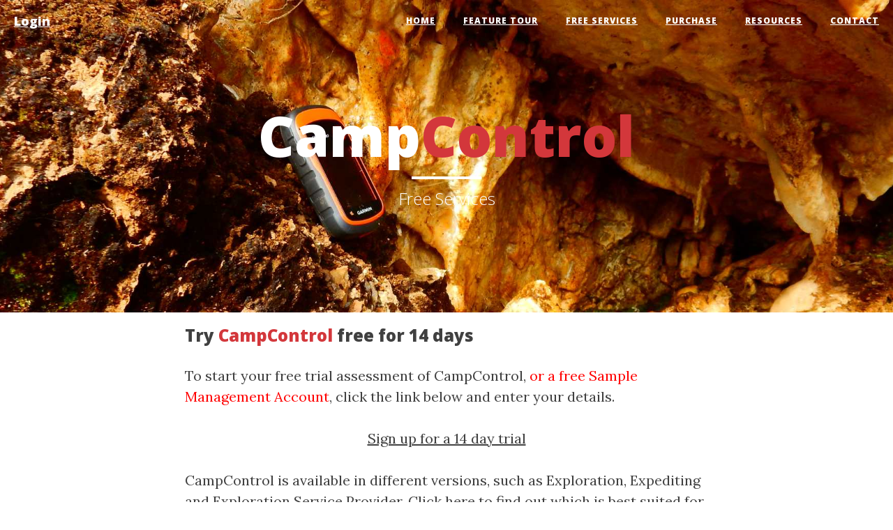

--- FILE ---
content_type: text/html
request_url: https://www.campcontrol.com/freetrial.html
body_size: 2583
content:
<!DOCTYPE html>
<html lang="en">

<head>
    <meta charset="utf-8">
    <meta http-equiv="X-UA-Compatible" content="IE=edge">
    <meta name="viewport" content="width=device-width, initial-scale=1">
    <meta name="description" content="Online Minerals Exploration Management System - Free Trial">
    <meta name="author" content="Chris Ahern & Clinton Smyth">

  	<link rel="icon" href="favicon.ico" type="image/x-icon" />
    <link rel="shortcut icon" href="favicon.ico" type="image/x-icon" />
    <link rel="bookmark" href="favicon.ico" type="image/x-icon" />

    <title>CampControl - Free Trial</title>

    <!-- Bootstrap Core CSS -->
    <link href="css/bootstrap.min.css" rel="stylesheet">

    <!-- Custom CSS -->
    <link href="css/campcontrol-intro.css" rel="stylesheet">

    <!-- Custom Fonts -->
    <link href="https://maxcdn.bootstrapcdn.com/font-awesome/4.1.0/css/font-awesome.min.css" rel="stylesheet" type="text/css">
    <link href='https://fonts.googleapis.com/css?family=Lora:400,700,400italic,700italic' rel='stylesheet' type='text/css'>
    <link href='https://fonts.googleapis.com/css?family=Open+Sans:300italic,400italic,600italic,700italic,800italic,400,300,600,700,800' rel='stylesheet' type='text/css'>

    <!-- HTML5 Shim and Respond.js IE8 support of HTML5 elements and media queries -->
    <!-- WARNING: Respond.js doesn't work if you view the page via file:// -->
    <!--[if lt IE 9]>
        <script src="https://oss.maxcdn.com/libs/html5shiv/3.7.0/html5shiv.js"></script>
        <script src="https://oss.maxcdn.com/libs/respond.js/1.4.2/respond.min.js"></script>
    <![endif]-->

    <script>
      (function(i,s,o,g,r,a,m){i['GoogleAnalyticsObject']=r;i[r]=i[r]||function(){
      (i[r].q=i[r].q||[]).push(arguments)},i[r].l=1*new Date();a=s.createElement(o),
      m=s.getElementsByTagName(o)[0];a.async=1;a.src=g;m.parentNode.insertBefore(a,m)
      })(window,document,'script','https://www.google-analytics.com/analytics.js','ga');

      ga('create', 'UA-82445227-1', 'auto');
      ga('send', 'pageview');

    </script>
</head>

<body>

    <!-- Navigation -->
    <nav class="navbar navbar-default navbar-custom navbar-fixed-top">
        <div class="container-fluid">
            <!-- Brand and toggle get grouped for better mobile display -->
            <div class="navbar-header page-scroll">
                <button type="button" class="navbar-toggle" data-toggle="collapse" data-target="#bs-example-navbar-collapse-1">
                    <span class="sr-only">Toggle navigation</span>
                    <span class="icon-bar"></span>
                    <span class="icon-bar"></span>
                    <span class="icon-bar"></span>
                </button>
                <a class="navbar-brand" href="login.html">Login</a>
            </div>

            <!-- Collect the nav links, forms, and other content for toggling -->
            <div class="collapse navbar-collapse" id="bs-example-navbar-collapse-1">
                <ul class="nav navbar-nav navbar-right">
                   <li>
                        <a href="index.aspx">Home</a>
                    </li>
                    <li>
                        <a href="features/FeatureTour.html">Feature Tour</a>
                    </li>
                    <li>
                        <a href="freeTrial.html">Free Services</a>
                    </li>
                    <li>
                        <a href="purchase.html">Purchase</a>
                    </li>
                    <li>
                        <a href="resources.html">Resources</a>
                    </li>
                    <li>
                        <a href="contact.html">Contact</a>
                    </li>
                </ul>
            </div>
            <!-- /.navbar-collapse -->
        </div>
        <!-- /.container -->
    </nav>

    <!-- Page Header -->
    <!-- Set your background image for this header on the line below. -->
    <header class="intro-header" style="background-image: url('img/freetrial-bg.jpg')">
        <div class="container">
            <div class="row">
                <div class="col-lg-8 col-lg-offset-2 col-md-10 col-md-offset-1">
                    <div class="page-heading">
                        <h1>Camp<span style="color:#D3373B">Control</span></h1>
                        <hr class="small">
                        <span class="subheading">Free Services</span>
                    </div>
                </div>
            </div>
        </div>
    </header>

    <!-- Main Content -->
    <div class="container">
        <div class="row">
            <div class="col-lg-8 col-lg-offset-2 col-md-10 col-md-offset-1">
				<h3>Try <span style="color:#D3373B">CampControl</span> free for 14 days</b></h3>
				<p>
					To start your free trial assessment of CampControl, 
					<span style="color: #FF0000">or a free Sample Management Account</span>, 
					click the link below and enter your details.
				</p>
				
				<p style="text-align:center">
					<a href="http://login.campcontrol.com/FreeTrial.aspx">Sign up for a 14 day trial</a>
				</p>
				
				<p>
					CampControl is available in different versions, such as Exploration, 
					Expediting and Exploration Service Provider. <a href="versions.html">Click here</a> to find out
					which is best suited for your company.
				</p>
				
				<p>A great way to experience CampControl is with our demonstration accounts.
					These have been populated with a lot of data, allowing you to quickly assess the purpose
					of the various screens and see how it is used with real world data. The demo accounts
					can be accessed from our <a href="index.aspx">Home Page</a>.<br />
				</p>
				

				<p>Should you need any other assistance with CampControl, please contact us at:
					<div itemscope itemtype="http://data-vocabulary.org/Organization">
					<b>Email:</b> <a href="/cdn-cgi/l/email-protection#33404643435c41477350525e43505c5d47415c5f1d505c5e"><span class="__cf_email__" data-cfemail="cebdbbbebea1bcba8eadafa3beada1a0babca1a2e0ada1a3">[email&#160;protected]</span></a><br />
					<b>Phone:</b> <span itemprop="tel">+1 (604) 692-0850</span>
				</p>

				<p>
					<b>Office Hours</b><br />
						Monday - Friday: 9am to 5pm Pacific Standard Time
				</p>
				
		<p>
		CampControl is supported, maintained and developed by
		<p><span itemprop="name">Georeference Online Ltd</span><br>
		<span itemprop="address" itemscope itemtype="http://data-vocabulary.org/Address">
		<span itemprop="street-address">301 - 850 West Hastings St</span><br>
		<span itemprop="locality">Vancouver</span>, <span itemprop="region">British Columbia</span><br>
		CANADA&nbsp; V6C 1E1
		</span><br>
 
            </div>
        </div>
    </div>

		
    <hr>

    <!-- Footer -->
    <footer>
        <div class="container">
			<p class="copyright text-muted">Copyright &copy; Georeference Online 2015</p>
        </div>
    </footer>

    <!-- jQuery -->
    <script data-cfasync="false" src="/cdn-cgi/scripts/5c5dd728/cloudflare-static/email-decode.min.js"></script><script src="js/jquery.js"></script>

    <!-- Bootstrap Core JavaScript -->
    <script src="js/bootstrap.min.js"></script>

    <!-- Custom Theme JavaScript -->
    <script src="js/campcontrol-intro.js"></script>

<script defer src="https://static.cloudflareinsights.com/beacon.min.js/vcd15cbe7772f49c399c6a5babf22c1241717689176015" integrity="sha512-ZpsOmlRQV6y907TI0dKBHq9Md29nnaEIPlkf84rnaERnq6zvWvPUqr2ft8M1aS28oN72PdrCzSjY4U6VaAw1EQ==" data-cf-beacon='{"version":"2024.11.0","token":"6f561db207a04325b5a8a2a8a76ec1a5","r":1,"server_timing":{"name":{"cfCacheStatus":true,"cfEdge":true,"cfExtPri":true,"cfL4":true,"cfOrigin":true,"cfSpeedBrain":true},"location_startswith":null}}' crossorigin="anonymous"></script>
</body>

</html>
		

--- FILE ---
content_type: text/plain
request_url: https://www.google-analytics.com/j/collect?v=1&_v=j102&a=1113387784&t=pageview&_s=1&dl=https%3A%2F%2Fwww.campcontrol.com%2Ffreetrial.html&ul=en-us%40posix&dt=CampControl%20-%20Free%20Trial&sr=1280x720&vp=1280x720&_u=IEBAAEABAAAAACAAI~&jid=1618844008&gjid=252913754&cid=1558450933.1769683379&tid=UA-82445227-1&_gid=451872992.1769683379&_r=1&_slc=1&z=1616007973
body_size: -451
content:
2,cG-VZ4HE9CR05